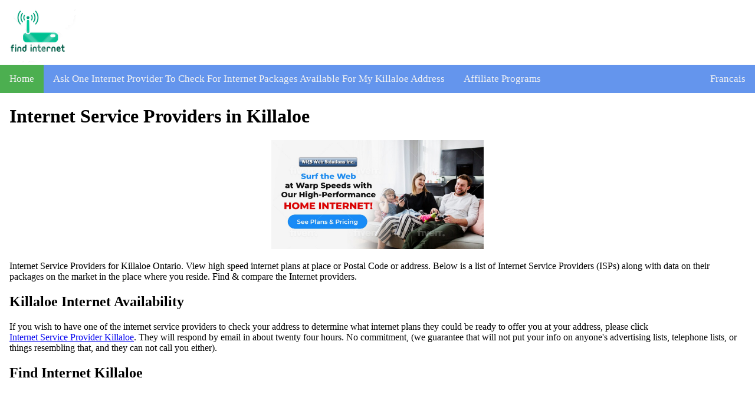

--- FILE ---
content_type: text/html
request_url: https://www.find-internet.ca/ON/Killaloe-internet-service-providers.html
body_size: 2998
content:
<!DOCTYPE html>
<html>
<head>

<script src="https://analytics.ahrefs.com/analytics.js" data-key="Imo7bZH5zjSl3a1ZjBX/6Q" async></script>
	 
<html lang="en">
<meta charset="UTF-8">
<meta name="author" content="Warren R. Spence">
<meta name="geo.country" content="CA-ON">
<meta name="geo.placename" content="Killaloe">
<meta name="viewport" content="width=device-width, initial-scale=1.0">
<title>Internet Service Providers In Killaloe</title>
<meta name="description" content="Find internet plans available in my area from ISPs in Killaloe. Find and compare all Internet providers by postal code place"/>
<meta name="keywords" content="find internet, compare internet, postal code, place, area, cable, internet, cable internet, Killaloe cable internet, Rogers , telus , Bell , VMedia , TekSavvy , cogeco , source Cable , WRS Web Solutions Inc. , ISP , internet service providers, isps , internet plans internet packages by postal code, internet packages available in my area, DSL , fibre, cable internet, iptv , Killaloe, Ontario ">
<div class="head-block"> 
<img src="/logo.png" alt="Get Internet In My Area">
</div>

<!-- Google AdSense Auto Ads -->
<script async src="https://pagead2.googlesyndication.com/pagead/js/adsbygoogle.js?client=ca-pub-2002353550469440" crossorigin="anonymous"></script>
<!-- End Google AdSense Auto Ads -->
</head>
<body>
<div class="topnav" id="myTopnav">
<a class="active" href="/ON/index.html">Home</a>
<a href="https://www.wrswebsolutions.ca/billing/submitticket.php?step=2&deptid=2&subject=%20Find-Internet Please Check If Internet is For My Killaloe Address%20">Ask One Internet Provider To Check For Internet Packages Available For My Killaloe Address </a>
<a href="/affiliates.html">Affiliate Programs</a>
<a class="right" href="/index_francais.html">Francais</a>
<a href="javascript:void(0);" style="font-size:15px;" class="icon" onclick="myFunction()">&#9776;</a>
</div>
<script>function myFunction(){var x=document.getElementById("myTopnav");if(x.className==="topnav"){x.className+=" responsive";else
x.className="topnav";}}</script>
<div style="padding:0 16px;">
 
<h1>Internet Service Providers in Killaloe </h1>

<center>
<a href="https://www.wrswebsolutions.ca/Killaloe-internet-services.html">
 <img src="/affiliate-images/WRS-Banner-03.jpg" alt="Killaloe internet plans" style="width:360px;height:185px;"/></a>
</center>


<p>Internet Service Providers for Killaloe Ontario. View high speed internet plans at place or Postal Code or address. Below is a list of Internet Service Providers (ISPs) along with data on their packages on the market in the place where you reside. Find & compare the Internet providers.</p>

<h2>Killaloe Internet Availability </h2>

<p>If you wish to have one of the internet service providers to check your address to determine what internet plans they could be ready to offer you at your address, please click <a href="https://www.wrswebsolutions.ca/billing/submitticket.php?step=2&deptid=2&subject=%20Find-Internet Please Check Internet Availability At My Killaloe Address%20">Internet Service Provider Killaloe</a>. They will respond by email in about twenty four hours. No commitment, (we guarantee that will not put your info on anyone's advertising lists, telephone lists, or things resembling that, and they can not call you either). </p>

<h2>Find Internet Killaloe </h2>

<p>Find internet Killaloe. If you live in Killaloe you'll be able to view internet packages from Rogers Cable plus many different suppliers utilising the Rogers cable TV network such as WRS Solutions Inc. , TekSavvy, VMedia, etc. Yet Bell, WRS Web Solutions Inc, TekSavvy, and some others also provide FTTN internet ultilizing the phone lines in a lot of of Killaloe. For instance, the cable internet packages offered from WRS Web Solutions for Killaloe and various other parts of Ontario covered from the Rogers Cable lines or Cogeco cable TV lines like Vaughan are: <a href="https://www.wrswebsolutions.ca/Killaloe-internet-services.html">Killaloe Internet plans. </a></p>

<h2>WRS Web Solutions </h2>

<p>WRS Web Solutions is an Killaloe internet service provider. WRS Web Solutions offers various cable internet packages, furthermore DSL / FTTN internet packages. Home and business customers welcome. You'd usually would like to buy an internet modem from that internet service provider as part of making the internet package order . Click on this link in order to see their <a href="https://www.wrswebsolutions.ca/Killaloe-internet-services.html">Killaloe Internet packages </a> available for most of those service addresses by you live. </p>

<h2>The Urban Internet Company</h2>

<p>It is a provider of a range of <a href="https://www.urbaninternetcompany.ca">Killaloe home internet plans</a> in most urban areas. They have a really good Postal Code lookup capability on the website, & will even manually lookup the address for service availability at no cost should you ask them using the contact form on the company website. </p>

<center>
<a href="https://www.urbaninternetcompany.ca"><img src="/affiliate-images/Urban-Internet-Company-Banner-03.jpg" alt="internet plans Killaloe" style="width:360px;height:185px;"/></a>
</center>

<h2>TekSavvy Solutions Inc. </h2>

<p>TekSavvy Solutions Inc. is an additional ISP at Killaloe. TekSavvy Solutions Inc. retails a big selection of Killaloe cable internet packages, with a choice of Killaloe FTTN internet packages. Visit the <a href="http://www.TekSavvy.com/" target="_blank" rel="nofollow">TekSavvy Solutions Inc. </a> site to determine those Killaloe internet plans availability per Postal Code. </p>

<h2>VMedia Inc. </h2>

<p>VMedia Inc. is an additional ISP for Killaloe. VMedia sells several Killaloe cable internet plans and Killaloe FTTN internet packages and bundles . Browse the <a href="http://www.vmedia.ca/en/internet" target="_blank" rel="nofollow">VMedia </a> website to read their Killaloe internet packages availability by Postal Code. </p>

<h2>Bell </h2>

<p>Bell Canada is one more internet service provider for Killaloe. Bell Canada offers various fibre and DSL, and wireless internet packages & more . Browse the <a href="https://www.bell.ca/Bell_Internet/Internet_access" target="_blank" rel="nofollow">Bell </a> web site for a table of their plans & internet availability per street address. Bell Canada Fibe brand belongs to them .</p>


</div>
</div>
<div>
<footer>

<p> <a href="/privacy_policy.html">Killaloe Privacy Policy </a> |
<a href="/terms_and_conditions.html">Killaloe Terms & Conditions </a> | <a href="/blog.html">Blog</a> | <a href="/add-isp-or-isp-plan-info.html">Submit Killaloe ISP or ISP Packages Information </a> 
</p>


<p>&copy;
<script language="javascript" type="text/javascript">var today=new Date()
var year=today.getFullYear()
document.write(year)</script>
www.find-internet.ca</p>
<p>Get Cable Internet in Killaloe from ISPs etc. </p>

</footer>



<style>body{margin:0}.topnav{overflow:hidden;background-color:#6495ed}.topnav a{float:left;display:block;color:#f2f2f2;text-align:center;padding:14px 16px;text-decoration:none;font-size:17px}.topnav .icon{display:none}a:active{background-color:#ff0}.topnav a:hover:not(.active) {background-color:#90ee90}.topnav a.active{background-color:#4caf50}.topnav .right{float:right}@media screen and (max-width:600px){ul.topnav li.right,ul.topnav li{float:none}.topnav a:not(:first-child) {display:none}.topnav a.icon{float:right;display:block}.topnav.responsive{position:relative}.topnav.responsive .icon{position:absolute;right:0;top:0}.topnav.responsive a{float:none;display:block;text-align:left}}p{font-family:"Times New Roman",Times,serif}*{box-sizing:border-box}.columns{float:left;width:33.3%;padding:8px}.price{list-style-type:none;border:1px solid #eee;margin:0;padding:0;-webkit-transition:.3s;transition:.3s}.price:hover{box-shadow:0 8px 12px 0 rgba(0,0,0,.2)}.price .header{background-color:#6495ed;color:#fff;font-size:25px}.price li{border-bottom:1px solid #eee;padding:20px;text-align:center}.price .grey{background-color:#eee;font-size:20px}.button{background-color:#4caf50;border:none;color:#fff;padding:10px 25px;text-align:center;text-decoration:none;font-size:18px}@media only screen and (max-width:600px){.columns{width:100%}}a{display:inline-block}footer{background:#c3c837;border:inset 1px;color:#fff;font-size:medium;margin:0;padding:10px;text-align:center;width:100%}footer a{color:#fff}footer a:hover{color:#999}.button{background-color:#0080ff;border:none;color:#fff;padding:15px 32px;text-align:center;text-decoration:none;display:inline-block;font-size:16px;margin:4px 2px;cursor:pointer}.button1{border-radius:2px}.button2{border-radius:4px}.button3{border-radius:8px}.button4{border-radius:12px;background-color:#0080ff}.button5{border-radius:12px;background-color:#00b33c}.button6{border-radius:12px;background-color:#ff8000}.button7{border-radius:12px;background-color:red}.button8{border-radius:12px;background-color:#990}.button9{border-radius:12px;background-color:#00bfff}</style>

<!-- Global site tag (gtag.js) - Google Analytics -->
<script async src="https://www.googletagmanager.com/gtag/js?id=UA-113305730-1"></script>
<script>window.dataLayer=window.dataLayer||[];function gtag(){dataLayer.push(arguments);}gtag('js',new Date());gtag('config','UA-113305730-1');</script>


</div>
</body>
</html> 

--- FILE ---
content_type: text/html; charset=utf-8
request_url: https://www.google.com/recaptcha/api2/aframe
body_size: 267
content:
<!DOCTYPE HTML><html><head><meta http-equiv="content-type" content="text/html; charset=UTF-8"></head><body><script nonce="UnEaOxwfm3xFhLG-zHEqdg">/** Anti-fraud and anti-abuse applications only. See google.com/recaptcha */ try{var clients={'sodar':'https://pagead2.googlesyndication.com/pagead/sodar?'};window.addEventListener("message",function(a){try{if(a.source===window.parent){var b=JSON.parse(a.data);var c=clients[b['id']];if(c){var d=document.createElement('img');d.src=c+b['params']+'&rc='+(localStorage.getItem("rc::a")?sessionStorage.getItem("rc::b"):"");window.document.body.appendChild(d);sessionStorage.setItem("rc::e",parseInt(sessionStorage.getItem("rc::e")||0)+1);localStorage.setItem("rc::h",'1769254498094');}}}catch(b){}});window.parent.postMessage("_grecaptcha_ready", "*");}catch(b){}</script></body></html>